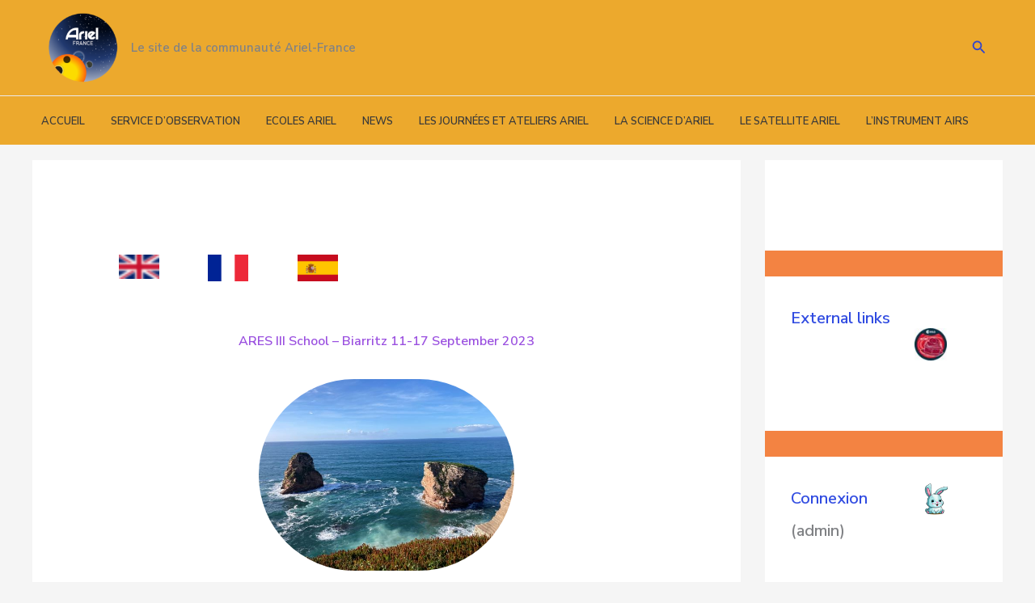

--- FILE ---
content_type: text/css
request_url: https://www.ariel-mission.fr/wp-content/themes/cold-worlds-astra-child/style.css?ver=1.0.0
body_size: 159
content:
/**
Theme Name: Cold Worlds (astra-child)
Author: caravaweb
Author URI: http://www.caravaweb.com
Description: Ne pas supprimer ce thème, ni son thème parent. 
Version: 1.0.0
License: GNU General Public License v2 or later
License URI: http://www.gnu.org/licenses/gpl-2.0.html
Text Domain: cold-worlds-astra-child
Template: astra
*/

--- FILE ---
content_type: application/javascript
request_url: https://www.ariel-mission.fr/wp-content/uploads/sites/2/uag-plugin/assets/2000/uag-js-1731-1717007114.js?ver=2.3.5
body_size: 130
content:
document.addEventListener("DOMContentLoaded", function(){ window.addEventListener("DOMContentLoaded", function(){
	UAGBTimelineClasses( {"block_id":"47f05a20-43be-407d-b487-a3a95883448a","timelinAlignment":"center","timelinAlignmentTablet":"left","timelinAlignmentMobile":"left"}, '.uagb-block-47f05a20-43be-407d-b487-a3a95883448a' );
});
window.addEventListener("resize", function(){
	UAGBTimelineClasses( {"block_id":"47f05a20-43be-407d-b487-a3a95883448a","timelinAlignment":"center","timelinAlignmentTablet":"left","timelinAlignmentMobile":"left"}, '.uagb-block-47f05a20-43be-407d-b487-a3a95883448a' );
});
 })